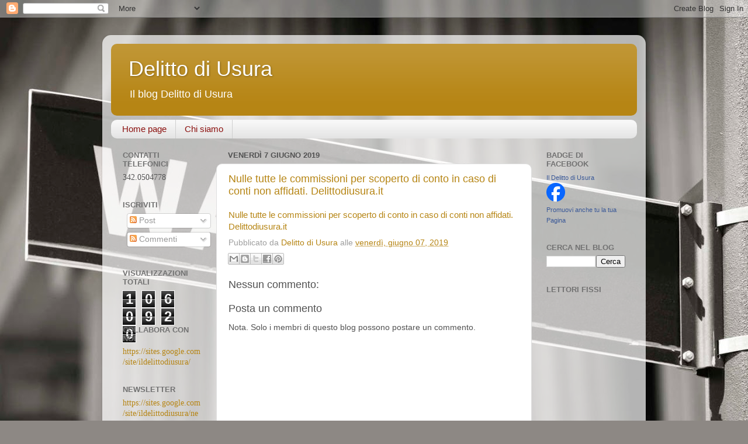

--- FILE ---
content_type: text/html; charset=UTF-8
request_url: https://delittodiusura.blogspot.com/2019/06/nulle-tutte-le-commissioni-per-scoperto.html
body_size: 11151
content:
<!DOCTYPE html>
<html class='v2' dir='ltr' lang='it'>
<head>
<link href='https://www.blogger.com/static/v1/widgets/335934321-css_bundle_v2.css' rel='stylesheet' type='text/css'/>
<meta content='width=1100' name='viewport'/>
<meta content='text/html; charset=UTF-8' http-equiv='Content-Type'/>
<meta content='blogger' name='generator'/>
<link href='https://delittodiusura.blogspot.com/favicon.ico' rel='icon' type='image/x-icon'/>
<link href='http://delittodiusura.blogspot.com/2019/06/nulle-tutte-le-commissioni-per-scoperto.html' rel='canonical'/>
<link rel="alternate" type="application/atom+xml" title="Delitto di Usura - Atom" href="https://delittodiusura.blogspot.com/feeds/posts/default" />
<link rel="alternate" type="application/rss+xml" title="Delitto di Usura - RSS" href="https://delittodiusura.blogspot.com/feeds/posts/default?alt=rss" />
<link rel="service.post" type="application/atom+xml" title="Delitto di Usura - Atom" href="https://www.blogger.com/feeds/7883918024529336118/posts/default" />

<link rel="alternate" type="application/atom+xml" title="Delitto di Usura - Atom" href="https://delittodiusura.blogspot.com/feeds/2404788498284769203/comments/default" />
<!--Can't find substitution for tag [blog.ieCssRetrofitLinks]-->
<meta content='http://delittodiusura.blogspot.com/2019/06/nulle-tutte-le-commissioni-per-scoperto.html' property='og:url'/>
<meta content='Nulle tutte le commissioni per scoperto di conto in caso di conti non affidati. Delittodiusura.it' property='og:title'/>
<meta content='Nulle tutte le commissioni per scoperto di conto in caso di conti non affidati. Delittodiusura.it' property='og:description'/>
<title>Delitto di Usura: Nulle tutte le commissioni per scoperto di conto in caso di conti non affidati. Delittodiusura.it</title>
<style id='page-skin-1' type='text/css'><!--
/*-----------------------------------------------
Blogger Template Style
Name:     Picture Window
Designer: Blogger
URL:      www.blogger.com
----------------------------------------------- */
/* Content
----------------------------------------------- */
body {
font: normal normal 15px Arial, Tahoma, Helvetica, FreeSans, sans-serif;
color: #525252;
background: #8d8884 url(//themes.googleusercontent.com/image?id=10VkMm0Wu7KbUP_LbgyAoYMizHtmYKzbYVl3z-kyk6qyNzlNcI0SVLA8W0Fv62ROCNeEj) no-repeat fixed top center /* Credit: DNY59 (http://www.istockphoto.com/googleimages.php?id=3381718&platform=blogger) */;
}
html body .region-inner {
min-width: 0;
max-width: 100%;
width: auto;
}
.content-outer {
font-size: 90%;
}
a:link {
text-decoration:none;
color: #b68514;
}
a:visited {
text-decoration:none;
color: #ab7b00;
}
a:hover {
text-decoration:underline;
color: #dfc012;
}
.content-outer {
background: transparent url(//www.blogblog.com/1kt/transparent/white80.png) repeat scroll top left;
-moz-border-radius: 15px;
-webkit-border-radius: 15px;
-goog-ms-border-radius: 15px;
border-radius: 15px;
-moz-box-shadow: 0 0 3px rgba(0, 0, 0, .15);
-webkit-box-shadow: 0 0 3px rgba(0, 0, 0, .15);
-goog-ms-box-shadow: 0 0 3px rgba(0, 0, 0, .15);
box-shadow: 0 0 3px rgba(0, 0, 0, .15);
margin: 30px auto;
}
.content-inner {
padding: 15px;
}
/* Header
----------------------------------------------- */
.header-outer {
background: #b68514 url(//www.blogblog.com/1kt/transparent/header_gradient_shade.png) repeat-x scroll top left;
_background-image: none;
color: #ffffff;
-moz-border-radius: 10px;
-webkit-border-radius: 10px;
-goog-ms-border-radius: 10px;
border-radius: 10px;
}
.Header img, .Header #header-inner {
-moz-border-radius: 10px;
-webkit-border-radius: 10px;
-goog-ms-border-radius: 10px;
border-radius: 10px;
}
.header-inner .Header .titlewrapper,
.header-inner .Header .descriptionwrapper {
padding-left: 30px;
padding-right: 30px;
}
.Header h1 {
font: normal normal 36px Arial, Tahoma, Helvetica, FreeSans, sans-serif;
text-shadow: 1px 1px 3px rgba(0, 0, 0, 0.3);
}
.Header h1 a {
color: #ffffff;
}
.Header .description {
font-size: 130%;
}
/* Tabs
----------------------------------------------- */
.tabs-inner {
margin: .5em 0 0;
padding: 0;
}
.tabs-inner .section {
margin: 0;
}
.tabs-inner .widget ul {
padding: 0;
background: #f7f7f7 url(//www.blogblog.com/1kt/transparent/tabs_gradient_shade.png) repeat scroll bottom;
-moz-border-radius: 10px;
-webkit-border-radius: 10px;
-goog-ms-border-radius: 10px;
border-radius: 10px;
}
.tabs-inner .widget li {
border: none;
}
.tabs-inner .widget li a {
display: inline-block;
padding: .5em 1em;
margin-right: 0;
color: #8c110f;
font: normal normal 15px Arial, Tahoma, Helvetica, FreeSans, sans-serif;
-moz-border-radius: 0 0 0 0;
-webkit-border-top-left-radius: 0;
-webkit-border-top-right-radius: 0;
-goog-ms-border-radius: 0 0 0 0;
border-radius: 0 0 0 0;
background: transparent none no-repeat scroll top left;
border-right: 1px solid #cfcfcf;
}
.tabs-inner .widget li:first-child a {
padding-left: 1.25em;
-moz-border-radius-topleft: 10px;
-moz-border-radius-bottomleft: 10px;
-webkit-border-top-left-radius: 10px;
-webkit-border-bottom-left-radius: 10px;
-goog-ms-border-top-left-radius: 10px;
-goog-ms-border-bottom-left-radius: 10px;
border-top-left-radius: 10px;
border-bottom-left-radius: 10px;
}
.tabs-inner .widget li.selected a,
.tabs-inner .widget li a:hover {
position: relative;
z-index: 1;
background: #ffffff url(//www.blogblog.com/1kt/transparent/tabs_gradient_shade.png) repeat scroll bottom;
color: #000000;
-moz-box-shadow: 0 0 0 rgba(0, 0, 0, .15);
-webkit-box-shadow: 0 0 0 rgba(0, 0, 0, .15);
-goog-ms-box-shadow: 0 0 0 rgba(0, 0, 0, .15);
box-shadow: 0 0 0 rgba(0, 0, 0, .15);
}
/* Headings
----------------------------------------------- */
h2 {
font: bold normal 13px Arial, Tahoma, Helvetica, FreeSans, sans-serif;
text-transform: uppercase;
color: #727272;
margin: .5em 0;
}
/* Main
----------------------------------------------- */
.main-outer {
background: transparent none repeat scroll top center;
-moz-border-radius: 0 0 0 0;
-webkit-border-top-left-radius: 0;
-webkit-border-top-right-radius: 0;
-webkit-border-bottom-left-radius: 0;
-webkit-border-bottom-right-radius: 0;
-goog-ms-border-radius: 0 0 0 0;
border-radius: 0 0 0 0;
-moz-box-shadow: 0 0 0 rgba(0, 0, 0, .15);
-webkit-box-shadow: 0 0 0 rgba(0, 0, 0, .15);
-goog-ms-box-shadow: 0 0 0 rgba(0, 0, 0, .15);
box-shadow: 0 0 0 rgba(0, 0, 0, .15);
}
.main-inner {
padding: 15px 5px 20px;
}
.main-inner .column-center-inner {
padding: 0 0;
}
.main-inner .column-left-inner {
padding-left: 0;
}
.main-inner .column-right-inner {
padding-right: 0;
}
/* Posts
----------------------------------------------- */
h3.post-title {
margin: 0;
font: normal normal 18px Arial, Tahoma, Helvetica, FreeSans, sans-serif;
}
.comments h4 {
margin: 1em 0 0;
font: normal normal 18px Arial, Tahoma, Helvetica, FreeSans, sans-serif;
}
.date-header span {
color: #525252;
}
.post-outer {
background-color: #ffffff;
border: solid 1px #dfdfdf;
-moz-border-radius: 10px;
-webkit-border-radius: 10px;
border-radius: 10px;
-goog-ms-border-radius: 10px;
padding: 15px 20px;
margin: 0 -20px 20px;
}
.post-body {
line-height: 1.4;
font-size: 110%;
position: relative;
}
.post-header {
margin: 0 0 1.5em;
color: #9e9e9e;
line-height: 1.6;
}
.post-footer {
margin: .5em 0 0;
color: #9e9e9e;
line-height: 1.6;
}
#blog-pager {
font-size: 140%
}
#comments .comment-author {
padding-top: 1.5em;
border-top: dashed 1px #ccc;
border-top: dashed 1px rgba(128, 128, 128, .5);
background-position: 0 1.5em;
}
#comments .comment-author:first-child {
padding-top: 0;
border-top: none;
}
.avatar-image-container {
margin: .2em 0 0;
}
/* Comments
----------------------------------------------- */
.comments .comments-content .icon.blog-author {
background-repeat: no-repeat;
background-image: url([data-uri]);
}
.comments .comments-content .loadmore a {
border-top: 1px solid #dfc012;
border-bottom: 1px solid #dfc012;
}
.comments .continue {
border-top: 2px solid #dfc012;
}
/* Widgets
----------------------------------------------- */
.widget ul, .widget #ArchiveList ul.flat {
padding: 0;
list-style: none;
}
.widget ul li, .widget #ArchiveList ul.flat li {
border-top: dashed 1px #ccc;
border-top: dashed 1px rgba(128, 128, 128, .5);
}
.widget ul li:first-child, .widget #ArchiveList ul.flat li:first-child {
border-top: none;
}
.widget .post-body ul {
list-style: disc;
}
.widget .post-body ul li {
border: none;
}
/* Footer
----------------------------------------------- */
.footer-outer {
color:#f0f0f0;
background: transparent url(https://resources.blogblog.com/blogblog/data/1kt/transparent/black50.png) repeat scroll top left;
-moz-border-radius: 10px 10px 10px 10px;
-webkit-border-top-left-radius: 10px;
-webkit-border-top-right-radius: 10px;
-webkit-border-bottom-left-radius: 10px;
-webkit-border-bottom-right-radius: 10px;
-goog-ms-border-radius: 10px 10px 10px 10px;
border-radius: 10px 10px 10px 10px;
-moz-box-shadow: 0 0 0 rgba(0, 0, 0, .15);
-webkit-box-shadow: 0 0 0 rgba(0, 0, 0, .15);
-goog-ms-box-shadow: 0 0 0 rgba(0, 0, 0, .15);
box-shadow: 0 0 0 rgba(0, 0, 0, .15);
}
.footer-inner {
padding: 10px 5px 20px;
}
.footer-outer a {
color: #eeffe1;
}
.footer-outer a:visited {
color: #b3ce9e;
}
.footer-outer a:hover {
color: #ffffff;
}
.footer-outer .widget h2 {
color: #bebebe;
}
/* Mobile
----------------------------------------------- */
html body.mobile {
height: auto;
}
html body.mobile {
min-height: 480px;
background-size: 100% auto;
}
.mobile .body-fauxcolumn-outer {
background: transparent none repeat scroll top left;
}
html .mobile .mobile-date-outer, html .mobile .blog-pager {
border-bottom: none;
background: transparent none repeat scroll top center;
margin-bottom: 10px;
}
.mobile .date-outer {
background: transparent none repeat scroll top center;
}
.mobile .header-outer, .mobile .main-outer,
.mobile .post-outer, .mobile .footer-outer {
-moz-border-radius: 0;
-webkit-border-radius: 0;
-goog-ms-border-radius: 0;
border-radius: 0;
}
.mobile .content-outer,
.mobile .main-outer,
.mobile .post-outer {
background: inherit;
border: none;
}
.mobile .content-outer {
font-size: 100%;
}
.mobile-link-button {
background-color: #b68514;
}
.mobile-link-button a:link, .mobile-link-button a:visited {
color: #ffffff;
}
.mobile-index-contents {
color: #525252;
}
.mobile .tabs-inner .PageList .widget-content {
background: #ffffff url(//www.blogblog.com/1kt/transparent/tabs_gradient_shade.png) repeat scroll bottom;
color: #000000;
}
.mobile .tabs-inner .PageList .widget-content .pagelist-arrow {
border-left: 1px solid #cfcfcf;
}

--></style>
<style id='template-skin-1' type='text/css'><!--
body {
min-width: 930px;
}
.content-outer, .content-fauxcolumn-outer, .region-inner {
min-width: 930px;
max-width: 930px;
_width: 930px;
}
.main-inner .columns {
padding-left: 180px;
padding-right: 180px;
}
.main-inner .fauxcolumn-center-outer {
left: 180px;
right: 180px;
/* IE6 does not respect left and right together */
_width: expression(this.parentNode.offsetWidth -
parseInt("180px") -
parseInt("180px") + 'px');
}
.main-inner .fauxcolumn-left-outer {
width: 180px;
}
.main-inner .fauxcolumn-right-outer {
width: 180px;
}
.main-inner .column-left-outer {
width: 180px;
right: 100%;
margin-left: -180px;
}
.main-inner .column-right-outer {
width: 180px;
margin-right: -180px;
}
#layout {
min-width: 0;
}
#layout .content-outer {
min-width: 0;
width: 800px;
}
#layout .region-inner {
min-width: 0;
width: auto;
}
body#layout div.add_widget {
padding: 8px;
}
body#layout div.add_widget a {
margin-left: 32px;
}
--></style>
<style>
    body {background-image:url(\/\/themes.googleusercontent.com\/image?id=10VkMm0Wu7KbUP_LbgyAoYMizHtmYKzbYVl3z-kyk6qyNzlNcI0SVLA8W0Fv62ROCNeEj);}
    
@media (max-width: 200px) { body {background-image:url(\/\/themes.googleusercontent.com\/image?id=10VkMm0Wu7KbUP_LbgyAoYMizHtmYKzbYVl3z-kyk6qyNzlNcI0SVLA8W0Fv62ROCNeEj&options=w200);}}
@media (max-width: 400px) and (min-width: 201px) { body {background-image:url(\/\/themes.googleusercontent.com\/image?id=10VkMm0Wu7KbUP_LbgyAoYMizHtmYKzbYVl3z-kyk6qyNzlNcI0SVLA8W0Fv62ROCNeEj&options=w400);}}
@media (max-width: 800px) and (min-width: 401px) { body {background-image:url(\/\/themes.googleusercontent.com\/image?id=10VkMm0Wu7KbUP_LbgyAoYMizHtmYKzbYVl3z-kyk6qyNzlNcI0SVLA8W0Fv62ROCNeEj&options=w800);}}
@media (max-width: 1200px) and (min-width: 801px) { body {background-image:url(\/\/themes.googleusercontent.com\/image?id=10VkMm0Wu7KbUP_LbgyAoYMizHtmYKzbYVl3z-kyk6qyNzlNcI0SVLA8W0Fv62ROCNeEj&options=w1200);}}
/* Last tag covers anything over one higher than the previous max-size cap. */
@media (min-width: 1201px) { body {background-image:url(\/\/themes.googleusercontent.com\/image?id=10VkMm0Wu7KbUP_LbgyAoYMizHtmYKzbYVl3z-kyk6qyNzlNcI0SVLA8W0Fv62ROCNeEj&options=w1600);}}
  </style>
<link href='https://www.blogger.com/dyn-css/authorization.css?targetBlogID=7883918024529336118&amp;zx=cfdb73ce-5575-43d8-9cb2-539c3919f588' media='none' onload='if(media!=&#39;all&#39;)media=&#39;all&#39;' rel='stylesheet'/><noscript><link href='https://www.blogger.com/dyn-css/authorization.css?targetBlogID=7883918024529336118&amp;zx=cfdb73ce-5575-43d8-9cb2-539c3919f588' rel='stylesheet'/></noscript>
<meta name='google-adsense-platform-account' content='ca-host-pub-1556223355139109'/>
<meta name='google-adsense-platform-domain' content='blogspot.com'/>

<!-- data-ad-client=ca-pub-7409564958296211 -->

</head>
<body class='loading variant-shade'>
<div class='navbar section' id='navbar' name='Navbar'><div class='widget Navbar' data-version='1' id='Navbar1'><script type="text/javascript">
    function setAttributeOnload(object, attribute, val) {
      if(window.addEventListener) {
        window.addEventListener('load',
          function(){ object[attribute] = val; }, false);
      } else {
        window.attachEvent('onload', function(){ object[attribute] = val; });
      }
    }
  </script>
<div id="navbar-iframe-container"></div>
<script type="text/javascript" src="https://apis.google.com/js/platform.js"></script>
<script type="text/javascript">
      gapi.load("gapi.iframes:gapi.iframes.style.bubble", function() {
        if (gapi.iframes && gapi.iframes.getContext) {
          gapi.iframes.getContext().openChild({
              url: 'https://www.blogger.com/navbar/7883918024529336118?po\x3d2404788498284769203\x26origin\x3dhttps://delittodiusura.blogspot.com',
              where: document.getElementById("navbar-iframe-container"),
              id: "navbar-iframe"
          });
        }
      });
    </script><script type="text/javascript">
(function() {
var script = document.createElement('script');
script.type = 'text/javascript';
script.src = '//pagead2.googlesyndication.com/pagead/js/google_top_exp.js';
var head = document.getElementsByTagName('head')[0];
if (head) {
head.appendChild(script);
}})();
</script>
</div></div>
<div class='body-fauxcolumns'>
<div class='fauxcolumn-outer body-fauxcolumn-outer'>
<div class='cap-top'>
<div class='cap-left'></div>
<div class='cap-right'></div>
</div>
<div class='fauxborder-left'>
<div class='fauxborder-right'></div>
<div class='fauxcolumn-inner'>
</div>
</div>
<div class='cap-bottom'>
<div class='cap-left'></div>
<div class='cap-right'></div>
</div>
</div>
</div>
<div class='content'>
<div class='content-fauxcolumns'>
<div class='fauxcolumn-outer content-fauxcolumn-outer'>
<div class='cap-top'>
<div class='cap-left'></div>
<div class='cap-right'></div>
</div>
<div class='fauxborder-left'>
<div class='fauxborder-right'></div>
<div class='fauxcolumn-inner'>
</div>
</div>
<div class='cap-bottom'>
<div class='cap-left'></div>
<div class='cap-right'></div>
</div>
</div>
</div>
<div class='content-outer'>
<div class='content-cap-top cap-top'>
<div class='cap-left'></div>
<div class='cap-right'></div>
</div>
<div class='fauxborder-left content-fauxborder-left'>
<div class='fauxborder-right content-fauxborder-right'></div>
<div class='content-inner'>
<header>
<div class='header-outer'>
<div class='header-cap-top cap-top'>
<div class='cap-left'></div>
<div class='cap-right'></div>
</div>
<div class='fauxborder-left header-fauxborder-left'>
<div class='fauxborder-right header-fauxborder-right'></div>
<div class='region-inner header-inner'>
<div class='header section' id='header' name='Intestazione'><div class='widget Header' data-version='1' id='Header1'>
<div id='header-inner'>
<div class='titlewrapper'>
<h1 class='title'>
<a href='https://delittodiusura.blogspot.com/'>
Delitto di Usura
</a>
</h1>
</div>
<div class='descriptionwrapper'>
<p class='description'><span>Il blog Delitto di Usura</span></p>
</div>
</div>
</div></div>
</div>
</div>
<div class='header-cap-bottom cap-bottom'>
<div class='cap-left'></div>
<div class='cap-right'></div>
</div>
</div>
</header>
<div class='tabs-outer'>
<div class='tabs-cap-top cap-top'>
<div class='cap-left'></div>
<div class='cap-right'></div>
</div>
<div class='fauxborder-left tabs-fauxborder-left'>
<div class='fauxborder-right tabs-fauxborder-right'></div>
<div class='region-inner tabs-inner'>
<div class='tabs section' id='crosscol' name='Multi-colonne'><div class='widget PageList' data-version='1' id='PageList1'>
<h2>Menu</h2>
<div class='widget-content'>
<ul>
<li>
<a href='https://delittodiusura.blogspot.com/'>Home page</a>
</li>
<li>
<a href='https://delittodiusura.blogspot.com/p/chi-siamo.html'>Chi siamo</a>
</li>
</ul>
<div class='clear'></div>
</div>
</div></div>
<div class='tabs no-items section' id='crosscol-overflow' name='Cross-Column 2'></div>
</div>
</div>
<div class='tabs-cap-bottom cap-bottom'>
<div class='cap-left'></div>
<div class='cap-right'></div>
</div>
</div>
<div class='main-outer'>
<div class='main-cap-top cap-top'>
<div class='cap-left'></div>
<div class='cap-right'></div>
</div>
<div class='fauxborder-left main-fauxborder-left'>
<div class='fauxborder-right main-fauxborder-right'></div>
<div class='region-inner main-inner'>
<div class='columns fauxcolumns'>
<div class='fauxcolumn-outer fauxcolumn-center-outer'>
<div class='cap-top'>
<div class='cap-left'></div>
<div class='cap-right'></div>
</div>
<div class='fauxborder-left'>
<div class='fauxborder-right'></div>
<div class='fauxcolumn-inner'>
</div>
</div>
<div class='cap-bottom'>
<div class='cap-left'></div>
<div class='cap-right'></div>
</div>
</div>
<div class='fauxcolumn-outer fauxcolumn-left-outer'>
<div class='cap-top'>
<div class='cap-left'></div>
<div class='cap-right'></div>
</div>
<div class='fauxborder-left'>
<div class='fauxborder-right'></div>
<div class='fauxcolumn-inner'>
</div>
</div>
<div class='cap-bottom'>
<div class='cap-left'></div>
<div class='cap-right'></div>
</div>
</div>
<div class='fauxcolumn-outer fauxcolumn-right-outer'>
<div class='cap-top'>
<div class='cap-left'></div>
<div class='cap-right'></div>
</div>
<div class='fauxborder-left'>
<div class='fauxborder-right'></div>
<div class='fauxcolumn-inner'>
</div>
</div>
<div class='cap-bottom'>
<div class='cap-left'></div>
<div class='cap-right'></div>
</div>
</div>
<!-- corrects IE6 width calculation -->
<div class='columns-inner'>
<div class='column-center-outer'>
<div class='column-center-inner'>
<div class='main section' id='main' name='Principale'><div class='widget Blog' data-version='1' id='Blog1'>
<div class='blog-posts hfeed'>

          <div class="date-outer">
        
<h2 class='date-header'><span>venerdì 7 giugno 2019</span></h2>

          <div class="date-posts">
        
<div class='post-outer'>
<div class='post hentry uncustomized-post-template' itemprop='blogPost' itemscope='itemscope' itemtype='http://schema.org/BlogPosting'>
<meta content='7883918024529336118' itemprop='blogId'/>
<meta content='2404788498284769203' itemprop='postId'/>
<a name='2404788498284769203'></a>
<h3 class='post-title entry-title' itemprop='name'>
<a href='http://www.delittodiusura.it/anatocismo/nulle-tutte-le-commissioni-per-scoperto-di-conto-in-caso-di-conti-non-affidati-1559213430b.html'>Nulle tutte le commissioni per scoperto di conto in caso di conti non affidati. Delittodiusura.it</a>
</h3>
<div class='post-header'>
<div class='post-header-line-1'></div>
</div>
<div class='post-body entry-content' id='post-body-2404788498284769203' itemprop='description articleBody'>
<a href="http://www.delittodiusura.it/anatocismo/nulle-tutte-le-commissioni-per-scoperto-di-conto-in-caso-di-conti-non-affidati-1559213430b.html">Nulle tutte le commissioni per scoperto di conto in caso di conti non affidati. Delittodiusura.it</a>
<div style='clear: both;'></div>
</div>
<div class='post-footer'>
<div class='post-footer-line post-footer-line-1'>
<span class='post-author vcard'>
Pubblicato da
<span class='fn' itemprop='author' itemscope='itemscope' itemtype='http://schema.org/Person'>
<meta content='https://www.blogger.com/profile/15624125213496047543' itemprop='url'/>
<a class='g-profile' href='https://www.blogger.com/profile/15624125213496047543' rel='author' title='author profile'>
<span itemprop='name'>Delitto di Usura</span>
</a>
</span>
</span>
<span class='post-timestamp'>
alle
<meta content='http://delittodiusura.blogspot.com/2019/06/nulle-tutte-le-commissioni-per-scoperto.html' itemprop='url'/>
<a class='timestamp-link' href='https://delittodiusura.blogspot.com/2019/06/nulle-tutte-le-commissioni-per-scoperto.html' rel='bookmark' title='permanent link'><abbr class='published' itemprop='datePublished' title='2019-06-07T00:30:00-07:00'>venerdì, giugno 07, 2019</abbr></a>
</span>
<span class='post-comment-link'>
</span>
<span class='post-icons'>
<span class='item-control blog-admin pid-281149764'>
<a href='https://www.blogger.com/post-edit.g?blogID=7883918024529336118&postID=2404788498284769203&from=pencil' title='Modifica post'>
<img alt='' class='icon-action' height='18' src='https://resources.blogblog.com/img/icon18_edit_allbkg.gif' width='18'/>
</a>
</span>
</span>
<div class='post-share-buttons goog-inline-block'>
<a class='goog-inline-block share-button sb-email' href='https://www.blogger.com/share-post.g?blogID=7883918024529336118&postID=2404788498284769203&target=email' target='_blank' title='Invia tramite email'><span class='share-button-link-text'>Invia tramite email</span></a><a class='goog-inline-block share-button sb-blog' href='https://www.blogger.com/share-post.g?blogID=7883918024529336118&postID=2404788498284769203&target=blog' onclick='window.open(this.href, "_blank", "height=270,width=475"); return false;' target='_blank' title='Postalo sul blog'><span class='share-button-link-text'>Postalo sul blog</span></a><a class='goog-inline-block share-button sb-twitter' href='https://www.blogger.com/share-post.g?blogID=7883918024529336118&postID=2404788498284769203&target=twitter' target='_blank' title='Condividi su X'><span class='share-button-link-text'>Condividi su X</span></a><a class='goog-inline-block share-button sb-facebook' href='https://www.blogger.com/share-post.g?blogID=7883918024529336118&postID=2404788498284769203&target=facebook' onclick='window.open(this.href, "_blank", "height=430,width=640"); return false;' target='_blank' title='Condividi su Facebook'><span class='share-button-link-text'>Condividi su Facebook</span></a><a class='goog-inline-block share-button sb-pinterest' href='https://www.blogger.com/share-post.g?blogID=7883918024529336118&postID=2404788498284769203&target=pinterest' target='_blank' title='Condividi su Pinterest'><span class='share-button-link-text'>Condividi su Pinterest</span></a>
</div>
</div>
<div class='post-footer-line post-footer-line-2'>
<span class='post-labels'>
</span>
</div>
<div class='post-footer-line post-footer-line-3'>
<span class='post-location'>
</span>
</div>
</div>
</div>
<div class='comments' id='comments'>
<a name='comments'></a>
<h4>Nessun commento:</h4>
<div id='Blog1_comments-block-wrapper'>
<dl class='avatar-comment-indent' id='comments-block'>
</dl>
</div>
<p class='comment-footer'>
<div class='comment-form'>
<a name='comment-form'></a>
<h4 id='comment-post-message'>Posta un commento</h4>
<p>
</p>
<p>Nota. Solo i membri di questo blog possono postare un commento.</p>
<a href='https://www.blogger.com/comment/frame/7883918024529336118?po=2404788498284769203&hl=it&saa=85391&origin=https://delittodiusura.blogspot.com' id='comment-editor-src'></a>
<iframe allowtransparency='true' class='blogger-iframe-colorize blogger-comment-from-post' frameborder='0' height='410px' id='comment-editor' name='comment-editor' src='' width='100%'></iframe>
<script src='https://www.blogger.com/static/v1/jsbin/2830521187-comment_from_post_iframe.js' type='text/javascript'></script>
<script type='text/javascript'>
      BLOG_CMT_createIframe('https://www.blogger.com/rpc_relay.html');
    </script>
</div>
</p>
</div>
</div>
<div class='inline-ad'>
</div>

        </div></div>
      
</div>
<div class='blog-pager' id='blog-pager'>
<span id='blog-pager-older-link'>
<a class='blog-pager-older-link' href='https://delittodiusura.blogspot.com/2019/06/imprenditore-ortofrutticolo-veronese.html' id='Blog1_blog-pager-older-link' title='Post più vecchio'>Post più vecchio</a>
</span>
<a class='home-link' href='https://delittodiusura.blogspot.com/'>Home page</a>
</div>
<div class='clear'></div>
<div class='post-feeds'>
<div class='feed-links'>
Iscriviti a:
<a class='feed-link' href='https://delittodiusura.blogspot.com/feeds/2404788498284769203/comments/default' target='_blank' type='application/atom+xml'>Commenti sul post (Atom)</a>
</div>
</div>
</div></div>
</div>
</div>
<div class='column-left-outer'>
<div class='column-left-inner'>
<aside>
<div class='sidebar section' id='sidebar-left-1'><div class='widget Text' data-version='1' id='Text3'>
<h2 class='title'>Contatti telefonici</h2>
<div class='widget-content'>
<span style="font-family:Georgia, serif;">342.0504778 </span>
</div>
<div class='clear'></div>
</div><div class='widget Subscribe' data-version='1' id='Subscribe1'>
<div style='white-space:nowrap'>
<h2 class='title'>Iscriviti</h2>
<div class='widget-content'>
<div class='subscribe-wrapper subscribe-type-POST'>
<div class='subscribe expanded subscribe-type-POST' id='SW_READER_LIST_Subscribe1POST' style='display:none;'>
<div class='top'>
<span class='inner' onclick='return(_SW_toggleReaderList(event, "Subscribe1POST"));'>
<img class='subscribe-dropdown-arrow' src='https://resources.blogblog.com/img/widgets/arrow_dropdown.gif'/>
<img align='absmiddle' alt='' border='0' class='feed-icon' src='https://resources.blogblog.com/img/icon_feed12.png'/>
Post
</span>
<div class='feed-reader-links'>
<a class='feed-reader-link' href='https://www.netvibes.com/subscribe.php?url=https%3A%2F%2Fdelittodiusura.blogspot.com%2Ffeeds%2Fposts%2Fdefault' target='_blank'>
<img src='https://resources.blogblog.com/img/widgets/subscribe-netvibes.png'/>
</a>
<a class='feed-reader-link' href='https://add.my.yahoo.com/content?url=https%3A%2F%2Fdelittodiusura.blogspot.com%2Ffeeds%2Fposts%2Fdefault' target='_blank'>
<img src='https://resources.blogblog.com/img/widgets/subscribe-yahoo.png'/>
</a>
<a class='feed-reader-link' href='https://delittodiusura.blogspot.com/feeds/posts/default' target='_blank'>
<img align='absmiddle' class='feed-icon' src='https://resources.blogblog.com/img/icon_feed12.png'/>
                  Atom
                </a>
</div>
</div>
<div class='bottom'></div>
</div>
<div class='subscribe' id='SW_READER_LIST_CLOSED_Subscribe1POST' onclick='return(_SW_toggleReaderList(event, "Subscribe1POST"));'>
<div class='top'>
<span class='inner'>
<img class='subscribe-dropdown-arrow' src='https://resources.blogblog.com/img/widgets/arrow_dropdown.gif'/>
<span onclick='return(_SW_toggleReaderList(event, "Subscribe1POST"));'>
<img align='absmiddle' alt='' border='0' class='feed-icon' src='https://resources.blogblog.com/img/icon_feed12.png'/>
Post
</span>
</span>
</div>
<div class='bottom'></div>
</div>
</div>
<div class='subscribe-wrapper subscribe-type-PER_POST'>
<div class='subscribe expanded subscribe-type-PER_POST' id='SW_READER_LIST_Subscribe1PER_POST' style='display:none;'>
<div class='top'>
<span class='inner' onclick='return(_SW_toggleReaderList(event, "Subscribe1PER_POST"));'>
<img class='subscribe-dropdown-arrow' src='https://resources.blogblog.com/img/widgets/arrow_dropdown.gif'/>
<img align='absmiddle' alt='' border='0' class='feed-icon' src='https://resources.blogblog.com/img/icon_feed12.png'/>
Commenti
</span>
<div class='feed-reader-links'>
<a class='feed-reader-link' href='https://www.netvibes.com/subscribe.php?url=https%3A%2F%2Fdelittodiusura.blogspot.com%2Ffeeds%2F2404788498284769203%2Fcomments%2Fdefault' target='_blank'>
<img src='https://resources.blogblog.com/img/widgets/subscribe-netvibes.png'/>
</a>
<a class='feed-reader-link' href='https://add.my.yahoo.com/content?url=https%3A%2F%2Fdelittodiusura.blogspot.com%2Ffeeds%2F2404788498284769203%2Fcomments%2Fdefault' target='_blank'>
<img src='https://resources.blogblog.com/img/widgets/subscribe-yahoo.png'/>
</a>
<a class='feed-reader-link' href='https://delittodiusura.blogspot.com/feeds/2404788498284769203/comments/default' target='_blank'>
<img align='absmiddle' class='feed-icon' src='https://resources.blogblog.com/img/icon_feed12.png'/>
                  Atom
                </a>
</div>
</div>
<div class='bottom'></div>
</div>
<div class='subscribe' id='SW_READER_LIST_CLOSED_Subscribe1PER_POST' onclick='return(_SW_toggleReaderList(event, "Subscribe1PER_POST"));'>
<div class='top'>
<span class='inner'>
<img class='subscribe-dropdown-arrow' src='https://resources.blogblog.com/img/widgets/arrow_dropdown.gif'/>
<span onclick='return(_SW_toggleReaderList(event, "Subscribe1PER_POST"));'>
<img align='absmiddle' alt='' border='0' class='feed-icon' src='https://resources.blogblog.com/img/icon_feed12.png'/>
Commenti
</span>
</span>
</div>
<div class='bottom'></div>
</div>
</div>
<div style='clear:both'></div>
</div>
</div>
<div class='clear'></div>
</div><div class='widget Stats' data-version='1' id='Stats1'>
<h2>Visualizzazioni totali</h2>
<div class='widget-content'>
<div id='Stats1_content' style='display: none;'>
<span class='counter-wrapper graph-counter-wrapper' id='Stats1_totalCount'>
</span>
<div class='clear'></div>
</div>
</div>
</div><div class='widget Text' data-version='1' id='Text2'>
<h2 class='title'>Collabora con noi</h2>
<div class='widget-content'>
<span style="font-family:Georgia, serif;"><a href="https://sites.google.com/site/ildelittodiusura/">https://sites.google.com/site/ildelittodiusura/</a></span>
</div>
<div class='clear'></div>
</div><div class='widget Text' data-version='1' id='Text1'>
<h2 class='title'>Newsletter</h2>
<div class='widget-content'>
<span style="font-size: 100%; font-style: normal; font-variant: normal; font-weight: normal; line-height: normal;font-family:&quot;;font-size:100%;"><a href="https://sites.google.com/site/ildelittodiusura/newsletter">https://sites.google.com/site/ildelittodiusura/newsletter</a></span><div   style="font-style: normal; font-variant: normal; font-weight: normal; line-height: normal;font-family:&quot;;font-size:100%;"><span =""   style="font-family:&quot;;font-size:100%;"><br /></span></div><div><br /></div><div><span =""  style="font-size:100%;"><blockquote></blockquote><br /></span></div><div><span =""  style="font-size:100%;"><br /><br /><br /></span></div>
</div>
<div class='clear'></div>
</div><div class='widget BlogArchive' data-version='1' id='BlogArchive1'>
<h2>Archivio blog</h2>
<div class='widget-content'>
<div id='ArchiveList'>
<div id='BlogArchive1_ArchiveList'>
<ul class='flat'>
<li class='archivedate'>
<a href='https://delittodiusura.blogspot.com/2019/06/'>giugno</a> (13)
      </li>
<li class='archivedate'>
<a href='https://delittodiusura.blogspot.com/2019/05/'>maggio</a> (201)
      </li>
<li class='archivedate'>
<a href='https://delittodiusura.blogspot.com/2019/03/'>marzo</a> (82)
      </li>
<li class='archivedate'>
<a href='https://delittodiusura.blogspot.com/2019/02/'>febbraio</a> (127)
      </li>
<li class='archivedate'>
<a href='https://delittodiusura.blogspot.com/2019/01/'>gennaio</a> (212)
      </li>
<li class='archivedate'>
<a href='https://delittodiusura.blogspot.com/2018/12/'>dicembre</a> (103)
      </li>
<li class='archivedate'>
<a href='https://delittodiusura.blogspot.com/2018/11/'>novembre</a> (153)
      </li>
<li class='archivedate'>
<a href='https://delittodiusura.blogspot.com/2018/10/'>ottobre</a> (176)
      </li>
<li class='archivedate'>
<a href='https://delittodiusura.blogspot.com/2018/09/'>settembre</a> (252)
      </li>
<li class='archivedate'>
<a href='https://delittodiusura.blogspot.com/2018/08/'>agosto</a> (320)
      </li>
<li class='archivedate'>
<a href='https://delittodiusura.blogspot.com/2018/07/'>luglio</a> (47)
      </li>
<li class='archivedate'>
<a href='https://delittodiusura.blogspot.com/2018/06/'>giugno</a> (216)
      </li>
<li class='archivedate'>
<a href='https://delittodiusura.blogspot.com/2018/05/'>maggio</a> (247)
      </li>
<li class='archivedate'>
<a href='https://delittodiusura.blogspot.com/2018/04/'>aprile</a> (252)
      </li>
<li class='archivedate'>
<a href='https://delittodiusura.blogspot.com/2018/03/'>marzo</a> (301)
      </li>
<li class='archivedate'>
<a href='https://delittodiusura.blogspot.com/2018/02/'>febbraio</a> (326)
      </li>
<li class='archivedate'>
<a href='https://delittodiusura.blogspot.com/2018/01/'>gennaio</a> (348)
      </li>
<li class='archivedate'>
<a href='https://delittodiusura.blogspot.com/2017/12/'>dicembre</a> (146)
      </li>
<li class='archivedate'>
<a href='https://delittodiusura.blogspot.com/2017/11/'>novembre</a> (88)
      </li>
<li class='archivedate'>
<a href='https://delittodiusura.blogspot.com/2017/10/'>ottobre</a> (315)
      </li>
<li class='archivedate'>
<a href='https://delittodiusura.blogspot.com/2017/09/'>settembre</a> (296)
      </li>
<li class='archivedate'>
<a href='https://delittodiusura.blogspot.com/2017/08/'>agosto</a> (314)
      </li>
<li class='archivedate'>
<a href='https://delittodiusura.blogspot.com/2017/07/'>luglio</a> (173)
      </li>
<li class='archivedate'>
<a href='https://delittodiusura.blogspot.com/2017/06/'>giugno</a> (197)
      </li>
<li class='archivedate'>
<a href='https://delittodiusura.blogspot.com/2017/05/'>maggio</a> (306)
      </li>
<li class='archivedate'>
<a href='https://delittodiusura.blogspot.com/2017/04/'>aprile</a> (229)
      </li>
<li class='archivedate'>
<a href='https://delittodiusura.blogspot.com/2017/03/'>marzo</a> (276)
      </li>
<li class='archivedate'>
<a href='https://delittodiusura.blogspot.com/2017/02/'>febbraio</a> (236)
      </li>
<li class='archivedate'>
<a href='https://delittodiusura.blogspot.com/2017/01/'>gennaio</a> (277)
      </li>
<li class='archivedate'>
<a href='https://delittodiusura.blogspot.com/2016/12/'>dicembre</a> (237)
      </li>
<li class='archivedate'>
<a href='https://delittodiusura.blogspot.com/2016/11/'>novembre</a> (342)
      </li>
<li class='archivedate'>
<a href='https://delittodiusura.blogspot.com/2016/10/'>ottobre</a> (269)
      </li>
<li class='archivedate'>
<a href='https://delittodiusura.blogspot.com/2016/09/'>settembre</a> (413)
      </li>
<li class='archivedate'>
<a href='https://delittodiusura.blogspot.com/2016/08/'>agosto</a> (331)
      </li>
<li class='archivedate'>
<a href='https://delittodiusura.blogspot.com/2016/07/'>luglio</a> (494)
      </li>
<li class='archivedate'>
<a href='https://delittodiusura.blogspot.com/2016/06/'>giugno</a> (421)
      </li>
<li class='archivedate'>
<a href='https://delittodiusura.blogspot.com/2016/05/'>maggio</a> (372)
      </li>
<li class='archivedate'>
<a href='https://delittodiusura.blogspot.com/2016/04/'>aprile</a> (321)
      </li>
<li class='archivedate'>
<a href='https://delittodiusura.blogspot.com/2016/03/'>marzo</a> (359)
      </li>
<li class='archivedate'>
<a href='https://delittodiusura.blogspot.com/2016/02/'>febbraio</a> (486)
      </li>
<li class='archivedate'>
<a href='https://delittodiusura.blogspot.com/2016/01/'>gennaio</a> (490)
      </li>
<li class='archivedate'>
<a href='https://delittodiusura.blogspot.com/2015/12/'>dicembre</a> (613)
      </li>
<li class='archivedate'>
<a href='https://delittodiusura.blogspot.com/2015/11/'>novembre</a> (499)
      </li>
<li class='archivedate'>
<a href='https://delittodiusura.blogspot.com/2015/10/'>ottobre</a> (447)
      </li>
<li class='archivedate'>
<a href='https://delittodiusura.blogspot.com/2015/09/'>settembre</a> (371)
      </li>
<li class='archivedate'>
<a href='https://delittodiusura.blogspot.com/2015/08/'>agosto</a> (222)
      </li>
<li class='archivedate'>
<a href='https://delittodiusura.blogspot.com/2015/07/'>luglio</a> (389)
      </li>
<li class='archivedate'>
<a href='https://delittodiusura.blogspot.com/2015/06/'>giugno</a> (411)
      </li>
<li class='archivedate'>
<a href='https://delittodiusura.blogspot.com/2015/05/'>maggio</a> (411)
      </li>
<li class='archivedate'>
<a href='https://delittodiusura.blogspot.com/2015/04/'>aprile</a> (600)
      </li>
<li class='archivedate'>
<a href='https://delittodiusura.blogspot.com/2015/03/'>marzo</a> (685)
      </li>
<li class='archivedate'>
<a href='https://delittodiusura.blogspot.com/2015/02/'>febbraio</a> (565)
      </li>
<li class='archivedate'>
<a href='https://delittodiusura.blogspot.com/2015/01/'>gennaio</a> (578)
      </li>
<li class='archivedate'>
<a href='https://delittodiusura.blogspot.com/2014/12/'>dicembre</a> (527)
      </li>
<li class='archivedate'>
<a href='https://delittodiusura.blogspot.com/2014/11/'>novembre</a> (567)
      </li>
<li class='archivedate'>
<a href='https://delittodiusura.blogspot.com/2014/10/'>ottobre</a> (529)
      </li>
<li class='archivedate'>
<a href='https://delittodiusura.blogspot.com/2014/09/'>settembre</a> (387)
      </li>
<li class='archivedate'>
<a href='https://delittodiusura.blogspot.com/2014/08/'>agosto</a> (297)
      </li>
<li class='archivedate'>
<a href='https://delittodiusura.blogspot.com/2014/07/'>luglio</a> (417)
      </li>
<li class='archivedate'>
<a href='https://delittodiusura.blogspot.com/2014/06/'>giugno</a> (493)
      </li>
<li class='archivedate'>
<a href='https://delittodiusura.blogspot.com/2014/05/'>maggio</a> (476)
      </li>
<li class='archivedate'>
<a href='https://delittodiusura.blogspot.com/2014/04/'>aprile</a> (376)
      </li>
<li class='archivedate'>
<a href='https://delittodiusura.blogspot.com/2014/03/'>marzo</a> (354)
      </li>
<li class='archivedate'>
<a href='https://delittodiusura.blogspot.com/2014/02/'>febbraio</a> (295)
      </li>
<li class='archivedate'>
<a href='https://delittodiusura.blogspot.com/2014/01/'>gennaio</a> (339)
      </li>
<li class='archivedate'>
<a href='https://delittodiusura.blogspot.com/2013/12/'>dicembre</a> (275)
      </li>
<li class='archivedate'>
<a href='https://delittodiusura.blogspot.com/2013/11/'>novembre</a> (101)
      </li>
<li class='archivedate'>
<a href='https://delittodiusura.blogspot.com/2013/10/'>ottobre</a> (54)
      </li>
<li class='archivedate'>
<a href='https://delittodiusura.blogspot.com/2013/09/'>settembre</a> (53)
      </li>
<li class='archivedate'>
<a href='https://delittodiusura.blogspot.com/2013/08/'>agosto</a> (49)
      </li>
<li class='archivedate'>
<a href='https://delittodiusura.blogspot.com/2013/07/'>luglio</a> (61)
      </li>
<li class='archivedate'>
<a href='https://delittodiusura.blogspot.com/2013/06/'>giugno</a> (102)
      </li>
<li class='archivedate'>
<a href='https://delittodiusura.blogspot.com/2013/05/'>maggio</a> (146)
      </li>
<li class='archivedate'>
<a href='https://delittodiusura.blogspot.com/2013/04/'>aprile</a> (172)
      </li>
<li class='archivedate'>
<a href='https://delittodiusura.blogspot.com/2013/03/'>marzo</a> (172)
      </li>
<li class='archivedate'>
<a href='https://delittodiusura.blogspot.com/2013/02/'>febbraio</a> (130)
      </li>
<li class='archivedate'>
<a href='https://delittodiusura.blogspot.com/2013/01/'>gennaio</a> (206)
      </li>
<li class='archivedate'>
<a href='https://delittodiusura.blogspot.com/2012/12/'>dicembre</a> (116)
      </li>
<li class='archivedate'>
<a href='https://delittodiusura.blogspot.com/2012/11/'>novembre</a> (187)
      </li>
<li class='archivedate'>
<a href='https://delittodiusura.blogspot.com/2012/10/'>ottobre</a> (284)
      </li>
<li class='archivedate'>
<a href='https://delittodiusura.blogspot.com/2012/09/'>settembre</a> (286)
      </li>
<li class='archivedate'>
<a href='https://delittodiusura.blogspot.com/2012/08/'>agosto</a> (235)
      </li>
<li class='archivedate'>
<a href='https://delittodiusura.blogspot.com/2012/07/'>luglio</a> (278)
      </li>
<li class='archivedate'>
<a href='https://delittodiusura.blogspot.com/2012/06/'>giugno</a> (346)
      </li>
<li class='archivedate'>
<a href='https://delittodiusura.blogspot.com/2012/05/'>maggio</a> (462)
      </li>
<li class='archivedate'>
<a href='https://delittodiusura.blogspot.com/2012/04/'>aprile</a> (531)
      </li>
<li class='archivedate'>
<a href='https://delittodiusura.blogspot.com/2012/03/'>marzo</a> (338)
      </li>
<li class='archivedate'>
<a href='https://delittodiusura.blogspot.com/2012/02/'>febbraio</a> (347)
      </li>
<li class='archivedate'>
<a href='https://delittodiusura.blogspot.com/2012/01/'>gennaio</a> (516)
      </li>
<li class='archivedate'>
<a href='https://delittodiusura.blogspot.com/2011/12/'>dicembre</a> (105)
      </li>
</ul>
</div>
</div>
<div class='clear'></div>
</div>
</div></div>
</aside>
</div>
</div>
<div class='column-right-outer'>
<div class='column-right-inner'>
<aside>
<div class='sidebar section' id='sidebar-right-1'><div class='widget HTML' data-version='1' id='HTML2'>
<h2 class='title'>Badge di Facebook</h2>
<div class='widget-content'>
<!-- Facebook Badge START --><a href="http://www.facebook.com/pages/Il-Delitto-di-Usura/348554945158254" target="_TOP" style="font-family: &quot;lucida grande&quot;,tahoma,verdana,arial,sans-serif; font-size: 11px; font-variant: normal; font-style: normal; font-weight: normal; color: #3B5998; text-decoration: none;" title="Il Delitto di Usura">Il Delitto di Usura</a><br/><a href="http://www.facebook.com/pages/Il-Delitto-di-Usura/348554945158254" target="_TOP" title="Il Delitto di Usura"><img src="https://lh3.googleusercontent.com/blogger_img_proxy/AEn0k_vivVwg_IdFfoTsaNnoI3hfuuDatdLC20VnzyUfMLyCQiY34LREaqNVw47fvJqAWCKnd8uFxZnIlqSTcMypPt-sCNu0i6c3sjB7Lshf3XsFACCIja0-5kZXRPLDh26G_ALGfDsBVw=s0-d" style="border: 0px;"></a><br/><a href="http://www.facebook.com/business/dashboard/" target="_TOP" style="font-family: &quot;lucida grande&quot;,tahoma,verdana,arial,sans-serif; font-size: 11px; font-variant: normal; font-style: normal; font-weight: normal; color: #3B5998; text-decoration: none;" title="Crea il tuo badge!">Promuovi anche tu la tua Pagina</a><!-- Facebook Badge END -->
</div>
<div class='clear'></div>
</div><div class='widget BlogSearch' data-version='1' id='BlogSearch1'>
<h2 class='title'>Cerca nel blog</h2>
<div class='widget-content'>
<div id='BlogSearch1_form'>
<form action='https://delittodiusura.blogspot.com/search' class='gsc-search-box' target='_top'>
<table cellpadding='0' cellspacing='0' class='gsc-search-box'>
<tbody>
<tr>
<td class='gsc-input'>
<input autocomplete='off' class='gsc-input' name='q' size='10' title='search' type='text' value=''/>
</td>
<td class='gsc-search-button'>
<input class='gsc-search-button' title='search' type='submit' value='Cerca'/>
</td>
</tr>
</tbody>
</table>
</form>
</div>
</div>
<div class='clear'></div>
</div><div class='widget Followers' data-version='1' id='Followers1'>
<h2 class='title'>Lettori fissi</h2>
<div class='widget-content'>
<div id='Followers1-wrapper'>
<div style='margin-right:2px;'>
<div><script type="text/javascript" src="https://apis.google.com/js/platform.js"></script>
<div id="followers-iframe-container"></div>
<script type="text/javascript">
    window.followersIframe = null;
    function followersIframeOpen(url) {
      gapi.load("gapi.iframes", function() {
        if (gapi.iframes && gapi.iframes.getContext) {
          window.followersIframe = gapi.iframes.getContext().openChild({
            url: url,
            where: document.getElementById("followers-iframe-container"),
            messageHandlersFilter: gapi.iframes.CROSS_ORIGIN_IFRAMES_FILTER,
            messageHandlers: {
              '_ready': function(obj) {
                window.followersIframe.getIframeEl().height = obj.height;
              },
              'reset': function() {
                window.followersIframe.close();
                followersIframeOpen("https://www.blogger.com/followers/frame/7883918024529336118?colors\x3dCgt0cmFuc3BhcmVudBILdHJhbnNwYXJlbnQaByM1MjUyNTIiByNiNjg1MTQqC3RyYW5zcGFyZW50MgcjNzI3MjcyOgcjNTI1MjUyQgcjYjY4NTE0SgcjMDAwMDAwUgcjYjY4NTE0Wgt0cmFuc3BhcmVudA%3D%3D\x26pageSize\x3d21\x26hl\x3dit\x26origin\x3dhttps://delittodiusura.blogspot.com");
              },
              'open': function(url) {
                window.followersIframe.close();
                followersIframeOpen(url);
              }
            }
          });
        }
      });
    }
    followersIframeOpen("https://www.blogger.com/followers/frame/7883918024529336118?colors\x3dCgt0cmFuc3BhcmVudBILdHJhbnNwYXJlbnQaByM1MjUyNTIiByNiNjg1MTQqC3RyYW5zcGFyZW50MgcjNzI3MjcyOgcjNTI1MjUyQgcjYjY4NTE0SgcjMDAwMDAwUgcjYjY4NTE0Wgt0cmFuc3BhcmVudA%3D%3D\x26pageSize\x3d21\x26hl\x3dit\x26origin\x3dhttps://delittodiusura.blogspot.com");
  </script></div>
</div>
</div>
<div class='clear'></div>
</div>
</div></div>
</aside>
</div>
</div>
</div>
<div style='clear: both'></div>
<!-- columns -->
</div>
<!-- main -->
</div>
</div>
<div class='main-cap-bottom cap-bottom'>
<div class='cap-left'></div>
<div class='cap-right'></div>
</div>
</div>
<footer>
<div class='footer-outer'>
<div class='footer-cap-top cap-top'>
<div class='cap-left'></div>
<div class='cap-right'></div>
</div>
<div class='fauxborder-left footer-fauxborder-left'>
<div class='fauxborder-right footer-fauxborder-right'></div>
<div class='region-inner footer-inner'>
<div class='foot no-items section' id='footer-1'></div>
<table border='0' cellpadding='0' cellspacing='0' class='section-columns columns-3'>
<tbody>
<tr>
<td class='first columns-cell'>
<div class='foot no-items section' id='footer-2-1'></div>
</td>
<td class='columns-cell'>
<div class='foot no-items section' id='footer-2-2'></div>
</td>
<td class='columns-cell'>
<div class='foot no-items section' id='footer-2-3'></div>
</td>
</tr>
</tbody>
</table>
<!-- outside of the include in order to lock Attribution widget -->
<div class='foot section' id='footer-3' name='Piè di pagina'><div class='widget Attribution' data-version='1' id='Attribution1'>
<div class='widget-content' style='text-align: center;'>
Tema Finestra immagine. Immagini dei temi di <a href='http://www.istockphoto.com/googleimages.php?id=3381718&platform=blogger&langregion=it' target='_blank'>DNY59</a>. Powered by <a href='https://www.blogger.com' target='_blank'>Blogger</a>.
</div>
<div class='clear'></div>
</div></div>
</div>
</div>
<div class='footer-cap-bottom cap-bottom'>
<div class='cap-left'></div>
<div class='cap-right'></div>
</div>
</div>
</footer>
<!-- content -->
</div>
</div>
<div class='content-cap-bottom cap-bottom'>
<div class='cap-left'></div>
<div class='cap-right'></div>
</div>
</div>
</div>
<script type='text/javascript'>
    window.setTimeout(function() {
        document.body.className = document.body.className.replace('loading', '');
      }, 10);
  </script>

<script type="text/javascript" src="https://www.blogger.com/static/v1/widgets/2028843038-widgets.js"></script>
<script type='text/javascript'>
window['__wavt'] = 'AOuZoY4_7lgItkraR0zjryqt_01wzK9apQ:1769908950732';_WidgetManager._Init('//www.blogger.com/rearrange?blogID\x3d7883918024529336118','//delittodiusura.blogspot.com/2019/06/nulle-tutte-le-commissioni-per-scoperto.html','7883918024529336118');
_WidgetManager._SetDataContext([{'name': 'blog', 'data': {'blogId': '7883918024529336118', 'title': 'Delitto di Usura', 'url': 'https://delittodiusura.blogspot.com/2019/06/nulle-tutte-le-commissioni-per-scoperto.html', 'canonicalUrl': 'http://delittodiusura.blogspot.com/2019/06/nulle-tutte-le-commissioni-per-scoperto.html', 'homepageUrl': 'https://delittodiusura.blogspot.com/', 'searchUrl': 'https://delittodiusura.blogspot.com/search', 'canonicalHomepageUrl': 'http://delittodiusura.blogspot.com/', 'blogspotFaviconUrl': 'https://delittodiusura.blogspot.com/favicon.ico', 'bloggerUrl': 'https://www.blogger.com', 'hasCustomDomain': false, 'httpsEnabled': true, 'enabledCommentProfileImages': true, 'gPlusViewType': 'FILTERED_POSTMOD', 'adultContent': false, 'analyticsAccountNumber': '', 'encoding': 'UTF-8', 'locale': 'it', 'localeUnderscoreDelimited': 'it', 'languageDirection': 'ltr', 'isPrivate': false, 'isMobile': false, 'isMobileRequest': false, 'mobileClass': '', 'isPrivateBlog': false, 'isDynamicViewsAvailable': true, 'feedLinks': '\x3clink rel\x3d\x22alternate\x22 type\x3d\x22application/atom+xml\x22 title\x3d\x22Delitto di Usura - Atom\x22 href\x3d\x22https://delittodiusura.blogspot.com/feeds/posts/default\x22 /\x3e\n\x3clink rel\x3d\x22alternate\x22 type\x3d\x22application/rss+xml\x22 title\x3d\x22Delitto di Usura - RSS\x22 href\x3d\x22https://delittodiusura.blogspot.com/feeds/posts/default?alt\x3drss\x22 /\x3e\n\x3clink rel\x3d\x22service.post\x22 type\x3d\x22application/atom+xml\x22 title\x3d\x22Delitto di Usura - Atom\x22 href\x3d\x22https://www.blogger.com/feeds/7883918024529336118/posts/default\x22 /\x3e\n\n\x3clink rel\x3d\x22alternate\x22 type\x3d\x22application/atom+xml\x22 title\x3d\x22Delitto di Usura - Atom\x22 href\x3d\x22https://delittodiusura.blogspot.com/feeds/2404788498284769203/comments/default\x22 /\x3e\n', 'meTag': '', 'adsenseClientId': 'ca-pub-7409564958296211', 'adsenseHostId': 'ca-host-pub-1556223355139109', 'adsenseHasAds': true, 'adsenseAutoAds': false, 'boqCommentIframeForm': true, 'loginRedirectParam': '', 'view': '', 'dynamicViewsCommentsSrc': '//www.blogblog.com/dynamicviews/4224c15c4e7c9321/js/comments.js', 'dynamicViewsScriptSrc': '//www.blogblog.com/dynamicviews/488fc340cdb1c4a9', 'plusOneApiSrc': 'https://apis.google.com/js/platform.js', 'disableGComments': true, 'interstitialAccepted': false, 'sharing': {'platforms': [{'name': 'Ottieni link', 'key': 'link', 'shareMessage': 'Ottieni link', 'target': ''}, {'name': 'Facebook', 'key': 'facebook', 'shareMessage': 'Condividi in Facebook', 'target': 'facebook'}, {'name': 'Postalo sul blog', 'key': 'blogThis', 'shareMessage': 'Postalo sul blog', 'target': 'blog'}, {'name': 'X', 'key': 'twitter', 'shareMessage': 'Condividi in X', 'target': 'twitter'}, {'name': 'Pinterest', 'key': 'pinterest', 'shareMessage': 'Condividi in Pinterest', 'target': 'pinterest'}, {'name': 'Email', 'key': 'email', 'shareMessage': 'Email', 'target': 'email'}], 'disableGooglePlus': true, 'googlePlusShareButtonWidth': 0, 'googlePlusBootstrap': '\x3cscript type\x3d\x22text/javascript\x22\x3ewindow.___gcfg \x3d {\x27lang\x27: \x27it\x27};\x3c/script\x3e'}, 'hasCustomJumpLinkMessage': false, 'jumpLinkMessage': 'Continua a leggere', 'pageType': 'item', 'postId': '2404788498284769203', 'pageName': 'Nulle tutte le commissioni per scoperto di conto in caso di conti non affidati. Delittodiusura.it', 'pageTitle': 'Delitto di Usura: Nulle tutte le commissioni per scoperto di conto in caso di conti non affidati. Delittodiusura.it'}}, {'name': 'features', 'data': {}}, {'name': 'messages', 'data': {'edit': 'Modifica', 'linkCopiedToClipboard': 'Link copiato negli appunti.', 'ok': 'OK', 'postLink': 'Link del post'}}, {'name': 'template', 'data': {'name': 'Picture Window', 'localizedName': 'Finestra immagine', 'isResponsive': false, 'isAlternateRendering': false, 'isCustom': false, 'variant': 'shade', 'variantId': 'shade'}}, {'name': 'view', 'data': {'classic': {'name': 'classic', 'url': '?view\x3dclassic'}, 'flipcard': {'name': 'flipcard', 'url': '?view\x3dflipcard'}, 'magazine': {'name': 'magazine', 'url': '?view\x3dmagazine'}, 'mosaic': {'name': 'mosaic', 'url': '?view\x3dmosaic'}, 'sidebar': {'name': 'sidebar', 'url': '?view\x3dsidebar'}, 'snapshot': {'name': 'snapshot', 'url': '?view\x3dsnapshot'}, 'timeslide': {'name': 'timeslide', 'url': '?view\x3dtimeslide'}, 'isMobile': false, 'title': 'Nulle tutte le commissioni per scoperto di conto in caso di conti non affidati. Delittodiusura.it', 'description': 'Nulle tutte le commissioni per scoperto di conto in caso di conti non affidati. Delittodiusura.it', 'url': 'https://delittodiusura.blogspot.com/2019/06/nulle-tutte-le-commissioni-per-scoperto.html', 'type': 'item', 'isSingleItem': true, 'isMultipleItems': false, 'isError': false, 'isPage': false, 'isPost': true, 'isHomepage': false, 'isArchive': false, 'isLabelSearch': false, 'postId': 2404788498284769203}}]);
_WidgetManager._RegisterWidget('_NavbarView', new _WidgetInfo('Navbar1', 'navbar', document.getElementById('Navbar1'), {}, 'displayModeFull'));
_WidgetManager._RegisterWidget('_HeaderView', new _WidgetInfo('Header1', 'header', document.getElementById('Header1'), {}, 'displayModeFull'));
_WidgetManager._RegisterWidget('_PageListView', new _WidgetInfo('PageList1', 'crosscol', document.getElementById('PageList1'), {'title': 'Menu', 'links': [{'isCurrentPage': false, 'href': 'https://delittodiusura.blogspot.com/', 'title': 'Home page'}, {'isCurrentPage': false, 'href': 'https://delittodiusura.blogspot.com/p/chi-siamo.html', 'id': '3660666799478992752', 'title': 'Chi siamo'}], 'mobile': false, 'showPlaceholder': true, 'hasCurrentPage': false}, 'displayModeFull'));
_WidgetManager._RegisterWidget('_BlogView', new _WidgetInfo('Blog1', 'main', document.getElementById('Blog1'), {'cmtInteractionsEnabled': false, 'lightboxEnabled': true, 'lightboxModuleUrl': 'https://www.blogger.com/static/v1/jsbin/1010699124-lbx__it.js', 'lightboxCssUrl': 'https://www.blogger.com/static/v1/v-css/828616780-lightbox_bundle.css'}, 'displayModeFull'));
_WidgetManager._RegisterWidget('_TextView', new _WidgetInfo('Text3', 'sidebar-left-1', document.getElementById('Text3'), {}, 'displayModeFull'));
_WidgetManager._RegisterWidget('_SubscribeView', new _WidgetInfo('Subscribe1', 'sidebar-left-1', document.getElementById('Subscribe1'), {}, 'displayModeFull'));
_WidgetManager._RegisterWidget('_StatsView', new _WidgetInfo('Stats1', 'sidebar-left-1', document.getElementById('Stats1'), {'title': 'Visualizzazioni totali', 'showGraphicalCounter': true, 'showAnimatedCounter': true, 'showSparkline': false, 'statsUrl': '//delittodiusura.blogspot.com/b/stats?style\x3dBLACK_TRANSPARENT\x26timeRange\x3dALL_TIME\x26token\x3dAPq4FmCNGYZB7T2FwRrfkZ_NmjmaORfrFySJD2XWFVtoRWLwoQYBUFrzUej9E2Sq7a2-mbWB934O8ggiHC-U0Sw4yFkXJ4Ldww'}, 'displayModeFull'));
_WidgetManager._RegisterWidget('_TextView', new _WidgetInfo('Text2', 'sidebar-left-1', document.getElementById('Text2'), {}, 'displayModeFull'));
_WidgetManager._RegisterWidget('_TextView', new _WidgetInfo('Text1', 'sidebar-left-1', document.getElementById('Text1'), {}, 'displayModeFull'));
_WidgetManager._RegisterWidget('_BlogArchiveView', new _WidgetInfo('BlogArchive1', 'sidebar-left-1', document.getElementById('BlogArchive1'), {'languageDirection': 'ltr', 'loadingMessage': 'Caricamento in corso\x26hellip;'}, 'displayModeFull'));
_WidgetManager._RegisterWidget('_HTMLView', new _WidgetInfo('HTML2', 'sidebar-right-1', document.getElementById('HTML2'), {}, 'displayModeFull'));
_WidgetManager._RegisterWidget('_BlogSearchView', new _WidgetInfo('BlogSearch1', 'sidebar-right-1', document.getElementById('BlogSearch1'), {}, 'displayModeFull'));
_WidgetManager._RegisterWidget('_FollowersView', new _WidgetInfo('Followers1', 'sidebar-right-1', document.getElementById('Followers1'), {}, 'displayModeFull'));
_WidgetManager._RegisterWidget('_AttributionView', new _WidgetInfo('Attribution1', 'footer-3', document.getElementById('Attribution1'), {}, 'displayModeFull'));
</script>
</body>
</html>

--- FILE ---
content_type: text/html; charset=UTF-8
request_url: https://delittodiusura.blogspot.com/b/stats?style=BLACK_TRANSPARENT&timeRange=ALL_TIME&token=APq4FmCNGYZB7T2FwRrfkZ_NmjmaORfrFySJD2XWFVtoRWLwoQYBUFrzUej9E2Sq7a2-mbWB934O8ggiHC-U0Sw4yFkXJ4Ldww
body_size: -14
content:
{"total":1060920,"sparklineOptions":{"backgroundColor":{"fillOpacity":0.1,"fill":"#000000"},"series":[{"areaOpacity":0.3,"color":"#202020"}]},"sparklineData":[[0,99],[1,93],[2,19],[3,41],[4,20],[5,23],[6,29],[7,27],[8,32],[9,47],[10,22],[11,20],[12,18],[13,16],[14,17],[15,15],[16,17],[17,15],[18,13],[19,12],[20,19],[21,14],[22,15],[23,20],[24,18],[25,19],[26,18],[27,21],[28,13],[29,1]],"nextTickMs":1200000}